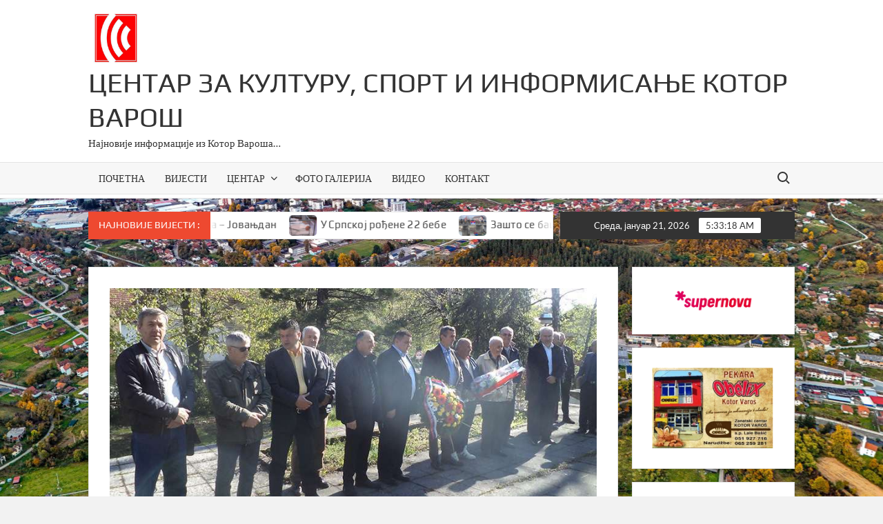

--- FILE ---
content_type: text/html; charset=UTF-8
request_url: https://centarzakulturukv.com/polozeni-vijenci-na-spomenik-palim-borcima/
body_size: 11103
content:
<!doctype html>
<html lang="sr-RS">
<head>
	<meta charset="UTF-8">
	<meta name="viewport" content="width=device-width">
	<link rel="profile" href="https://gmpg.org/xfn/11">

	<title>Положени вијенци на споменик палим борцима НОР-а &#8211; Центар за културу, спорт и информисање Котор Варош</title>
			 			 			 			 			 			 			 			 			 			 			 			 			 			 			 <meta name='robots' content='max-image-preview:large' />
<link rel='dns-prefetch' href='//stats.wp.com' />
<link rel="alternate" type="application/rss+xml" title="Центар за културу, спорт и информисање Котор Варош &raquo; довод" href="https://centarzakulturukv.com/feed/" />
<link rel="alternate" type="application/rss+xml" title="Центар за културу, спорт и информисање Котор Варош &raquo; довод коментара" href="https://centarzakulturukv.com/comments/feed/" />
<link rel="alternate" title="oEmbed (JSON)" type="application/json+oembed" href="https://centarzakulturukv.com/wp-json/oembed/1.0/embed?url=https%3A%2F%2Fcentarzakulturukv.com%2Fpolozeni-vijenci-na-spomenik-palim-borcima%2F" />
<link rel="alternate" title="oEmbed (XML)" type="text/xml+oembed" href="https://centarzakulturukv.com/wp-json/oembed/1.0/embed?url=https%3A%2F%2Fcentarzakulturukv.com%2Fpolozeni-vijenci-na-spomenik-palim-borcima%2F&#038;format=xml" />
<style id='wp-img-auto-sizes-contain-inline-css' type='text/css'>
img:is([sizes=auto i],[sizes^="auto," i]){contain-intrinsic-size:3000px 1500px}
/*# sourceURL=wp-img-auto-sizes-contain-inline-css */
</style>
<style id='wp-emoji-styles-inline-css' type='text/css'>

	img.wp-smiley, img.emoji {
		display: inline !important;
		border: none !important;
		box-shadow: none !important;
		height: 1em !important;
		width: 1em !important;
		margin: 0 0.07em !important;
		vertical-align: -0.1em !important;
		background: none !important;
		padding: 0 !important;
	}
/*# sourceURL=wp-emoji-styles-inline-css */
</style>
<style id='wp-block-library-inline-css' type='text/css'>
:root{--wp-block-synced-color:#7a00df;--wp-block-synced-color--rgb:122,0,223;--wp-bound-block-color:var(--wp-block-synced-color);--wp-editor-canvas-background:#ddd;--wp-admin-theme-color:#007cba;--wp-admin-theme-color--rgb:0,124,186;--wp-admin-theme-color-darker-10:#006ba1;--wp-admin-theme-color-darker-10--rgb:0,107,160.5;--wp-admin-theme-color-darker-20:#005a87;--wp-admin-theme-color-darker-20--rgb:0,90,135;--wp-admin-border-width-focus:2px}@media (min-resolution:192dpi){:root{--wp-admin-border-width-focus:1.5px}}.wp-element-button{cursor:pointer}:root .has-very-light-gray-background-color{background-color:#eee}:root .has-very-dark-gray-background-color{background-color:#313131}:root .has-very-light-gray-color{color:#eee}:root .has-very-dark-gray-color{color:#313131}:root .has-vivid-green-cyan-to-vivid-cyan-blue-gradient-background{background:linear-gradient(135deg,#00d084,#0693e3)}:root .has-purple-crush-gradient-background{background:linear-gradient(135deg,#34e2e4,#4721fb 50%,#ab1dfe)}:root .has-hazy-dawn-gradient-background{background:linear-gradient(135deg,#faaca8,#dad0ec)}:root .has-subdued-olive-gradient-background{background:linear-gradient(135deg,#fafae1,#67a671)}:root .has-atomic-cream-gradient-background{background:linear-gradient(135deg,#fdd79a,#004a59)}:root .has-nightshade-gradient-background{background:linear-gradient(135deg,#330968,#31cdcf)}:root .has-midnight-gradient-background{background:linear-gradient(135deg,#020381,#2874fc)}:root{--wp--preset--font-size--normal:16px;--wp--preset--font-size--huge:42px}.has-regular-font-size{font-size:1em}.has-larger-font-size{font-size:2.625em}.has-normal-font-size{font-size:var(--wp--preset--font-size--normal)}.has-huge-font-size{font-size:var(--wp--preset--font-size--huge)}.has-text-align-center{text-align:center}.has-text-align-left{text-align:left}.has-text-align-right{text-align:right}.has-fit-text{white-space:nowrap!important}#end-resizable-editor-section{display:none}.aligncenter{clear:both}.items-justified-left{justify-content:flex-start}.items-justified-center{justify-content:center}.items-justified-right{justify-content:flex-end}.items-justified-space-between{justify-content:space-between}.screen-reader-text{border:0;clip-path:inset(50%);height:1px;margin:-1px;overflow:hidden;padding:0;position:absolute;width:1px;word-wrap:normal!important}.screen-reader-text:focus{background-color:#ddd;clip-path:none;color:#444;display:block;font-size:1em;height:auto;left:5px;line-height:normal;padding:15px 23px 14px;text-decoration:none;top:5px;width:auto;z-index:100000}html :where(.has-border-color){border-style:solid}html :where([style*=border-top-color]){border-top-style:solid}html :where([style*=border-right-color]){border-right-style:solid}html :where([style*=border-bottom-color]){border-bottom-style:solid}html :where([style*=border-left-color]){border-left-style:solid}html :where([style*=border-width]){border-style:solid}html :where([style*=border-top-width]){border-top-style:solid}html :where([style*=border-right-width]){border-right-style:solid}html :where([style*=border-bottom-width]){border-bottom-style:solid}html :where([style*=border-left-width]){border-left-style:solid}html :where(img[class*=wp-image-]){height:auto;max-width:100%}:where(figure){margin:0 0 1em}html :where(.is-position-sticky){--wp-admin--admin-bar--position-offset:var(--wp-admin--admin-bar--height,0px)}@media screen and (max-width:600px){html :where(.is-position-sticky){--wp-admin--admin-bar--position-offset:0px}}

/*# sourceURL=wp-block-library-inline-css */
</style><style id='global-styles-inline-css' type='text/css'>
:root{--wp--preset--aspect-ratio--square: 1;--wp--preset--aspect-ratio--4-3: 4/3;--wp--preset--aspect-ratio--3-4: 3/4;--wp--preset--aspect-ratio--3-2: 3/2;--wp--preset--aspect-ratio--2-3: 2/3;--wp--preset--aspect-ratio--16-9: 16/9;--wp--preset--aspect-ratio--9-16: 9/16;--wp--preset--color--black: #000000;--wp--preset--color--cyan-bluish-gray: #abb8c3;--wp--preset--color--white: #ffffff;--wp--preset--color--pale-pink: #f78da7;--wp--preset--color--vivid-red: #cf2e2e;--wp--preset--color--luminous-vivid-orange: #ff6900;--wp--preset--color--luminous-vivid-amber: #fcb900;--wp--preset--color--light-green-cyan: #7bdcb5;--wp--preset--color--vivid-green-cyan: #00d084;--wp--preset--color--pale-cyan-blue: #8ed1fc;--wp--preset--color--vivid-cyan-blue: #0693e3;--wp--preset--color--vivid-purple: #9b51e0;--wp--preset--gradient--vivid-cyan-blue-to-vivid-purple: linear-gradient(135deg,rgb(6,147,227) 0%,rgb(155,81,224) 100%);--wp--preset--gradient--light-green-cyan-to-vivid-green-cyan: linear-gradient(135deg,rgb(122,220,180) 0%,rgb(0,208,130) 100%);--wp--preset--gradient--luminous-vivid-amber-to-luminous-vivid-orange: linear-gradient(135deg,rgb(252,185,0) 0%,rgb(255,105,0) 100%);--wp--preset--gradient--luminous-vivid-orange-to-vivid-red: linear-gradient(135deg,rgb(255,105,0) 0%,rgb(207,46,46) 100%);--wp--preset--gradient--very-light-gray-to-cyan-bluish-gray: linear-gradient(135deg,rgb(238,238,238) 0%,rgb(169,184,195) 100%);--wp--preset--gradient--cool-to-warm-spectrum: linear-gradient(135deg,rgb(74,234,220) 0%,rgb(151,120,209) 20%,rgb(207,42,186) 40%,rgb(238,44,130) 60%,rgb(251,105,98) 80%,rgb(254,248,76) 100%);--wp--preset--gradient--blush-light-purple: linear-gradient(135deg,rgb(255,206,236) 0%,rgb(152,150,240) 100%);--wp--preset--gradient--blush-bordeaux: linear-gradient(135deg,rgb(254,205,165) 0%,rgb(254,45,45) 50%,rgb(107,0,62) 100%);--wp--preset--gradient--luminous-dusk: linear-gradient(135deg,rgb(255,203,112) 0%,rgb(199,81,192) 50%,rgb(65,88,208) 100%);--wp--preset--gradient--pale-ocean: linear-gradient(135deg,rgb(255,245,203) 0%,rgb(182,227,212) 50%,rgb(51,167,181) 100%);--wp--preset--gradient--electric-grass: linear-gradient(135deg,rgb(202,248,128) 0%,rgb(113,206,126) 100%);--wp--preset--gradient--midnight: linear-gradient(135deg,rgb(2,3,129) 0%,rgb(40,116,252) 100%);--wp--preset--font-size--small: 13px;--wp--preset--font-size--medium: 20px;--wp--preset--font-size--large: 36px;--wp--preset--font-size--x-large: 42px;--wp--preset--spacing--20: 0.44rem;--wp--preset--spacing--30: 0.67rem;--wp--preset--spacing--40: 1rem;--wp--preset--spacing--50: 1.5rem;--wp--preset--spacing--60: 2.25rem;--wp--preset--spacing--70: 3.38rem;--wp--preset--spacing--80: 5.06rem;--wp--preset--shadow--natural: 6px 6px 9px rgba(0, 0, 0, 0.2);--wp--preset--shadow--deep: 12px 12px 50px rgba(0, 0, 0, 0.4);--wp--preset--shadow--sharp: 6px 6px 0px rgba(0, 0, 0, 0.2);--wp--preset--shadow--outlined: 6px 6px 0px -3px rgb(255, 255, 255), 6px 6px rgb(0, 0, 0);--wp--preset--shadow--crisp: 6px 6px 0px rgb(0, 0, 0);}:where(.is-layout-flex){gap: 0.5em;}:where(.is-layout-grid){gap: 0.5em;}body .is-layout-flex{display: flex;}.is-layout-flex{flex-wrap: wrap;align-items: center;}.is-layout-flex > :is(*, div){margin: 0;}body .is-layout-grid{display: grid;}.is-layout-grid > :is(*, div){margin: 0;}:where(.wp-block-columns.is-layout-flex){gap: 2em;}:where(.wp-block-columns.is-layout-grid){gap: 2em;}:where(.wp-block-post-template.is-layout-flex){gap: 1.25em;}:where(.wp-block-post-template.is-layout-grid){gap: 1.25em;}.has-black-color{color: var(--wp--preset--color--black) !important;}.has-cyan-bluish-gray-color{color: var(--wp--preset--color--cyan-bluish-gray) !important;}.has-white-color{color: var(--wp--preset--color--white) !important;}.has-pale-pink-color{color: var(--wp--preset--color--pale-pink) !important;}.has-vivid-red-color{color: var(--wp--preset--color--vivid-red) !important;}.has-luminous-vivid-orange-color{color: var(--wp--preset--color--luminous-vivid-orange) !important;}.has-luminous-vivid-amber-color{color: var(--wp--preset--color--luminous-vivid-amber) !important;}.has-light-green-cyan-color{color: var(--wp--preset--color--light-green-cyan) !important;}.has-vivid-green-cyan-color{color: var(--wp--preset--color--vivid-green-cyan) !important;}.has-pale-cyan-blue-color{color: var(--wp--preset--color--pale-cyan-blue) !important;}.has-vivid-cyan-blue-color{color: var(--wp--preset--color--vivid-cyan-blue) !important;}.has-vivid-purple-color{color: var(--wp--preset--color--vivid-purple) !important;}.has-black-background-color{background-color: var(--wp--preset--color--black) !important;}.has-cyan-bluish-gray-background-color{background-color: var(--wp--preset--color--cyan-bluish-gray) !important;}.has-white-background-color{background-color: var(--wp--preset--color--white) !important;}.has-pale-pink-background-color{background-color: var(--wp--preset--color--pale-pink) !important;}.has-vivid-red-background-color{background-color: var(--wp--preset--color--vivid-red) !important;}.has-luminous-vivid-orange-background-color{background-color: var(--wp--preset--color--luminous-vivid-orange) !important;}.has-luminous-vivid-amber-background-color{background-color: var(--wp--preset--color--luminous-vivid-amber) !important;}.has-light-green-cyan-background-color{background-color: var(--wp--preset--color--light-green-cyan) !important;}.has-vivid-green-cyan-background-color{background-color: var(--wp--preset--color--vivid-green-cyan) !important;}.has-pale-cyan-blue-background-color{background-color: var(--wp--preset--color--pale-cyan-blue) !important;}.has-vivid-cyan-blue-background-color{background-color: var(--wp--preset--color--vivid-cyan-blue) !important;}.has-vivid-purple-background-color{background-color: var(--wp--preset--color--vivid-purple) !important;}.has-black-border-color{border-color: var(--wp--preset--color--black) !important;}.has-cyan-bluish-gray-border-color{border-color: var(--wp--preset--color--cyan-bluish-gray) !important;}.has-white-border-color{border-color: var(--wp--preset--color--white) !important;}.has-pale-pink-border-color{border-color: var(--wp--preset--color--pale-pink) !important;}.has-vivid-red-border-color{border-color: var(--wp--preset--color--vivid-red) !important;}.has-luminous-vivid-orange-border-color{border-color: var(--wp--preset--color--luminous-vivid-orange) !important;}.has-luminous-vivid-amber-border-color{border-color: var(--wp--preset--color--luminous-vivid-amber) !important;}.has-light-green-cyan-border-color{border-color: var(--wp--preset--color--light-green-cyan) !important;}.has-vivid-green-cyan-border-color{border-color: var(--wp--preset--color--vivid-green-cyan) !important;}.has-pale-cyan-blue-border-color{border-color: var(--wp--preset--color--pale-cyan-blue) !important;}.has-vivid-cyan-blue-border-color{border-color: var(--wp--preset--color--vivid-cyan-blue) !important;}.has-vivid-purple-border-color{border-color: var(--wp--preset--color--vivid-purple) !important;}.has-vivid-cyan-blue-to-vivid-purple-gradient-background{background: var(--wp--preset--gradient--vivid-cyan-blue-to-vivid-purple) !important;}.has-light-green-cyan-to-vivid-green-cyan-gradient-background{background: var(--wp--preset--gradient--light-green-cyan-to-vivid-green-cyan) !important;}.has-luminous-vivid-amber-to-luminous-vivid-orange-gradient-background{background: var(--wp--preset--gradient--luminous-vivid-amber-to-luminous-vivid-orange) !important;}.has-luminous-vivid-orange-to-vivid-red-gradient-background{background: var(--wp--preset--gradient--luminous-vivid-orange-to-vivid-red) !important;}.has-very-light-gray-to-cyan-bluish-gray-gradient-background{background: var(--wp--preset--gradient--very-light-gray-to-cyan-bluish-gray) !important;}.has-cool-to-warm-spectrum-gradient-background{background: var(--wp--preset--gradient--cool-to-warm-spectrum) !important;}.has-blush-light-purple-gradient-background{background: var(--wp--preset--gradient--blush-light-purple) !important;}.has-blush-bordeaux-gradient-background{background: var(--wp--preset--gradient--blush-bordeaux) !important;}.has-luminous-dusk-gradient-background{background: var(--wp--preset--gradient--luminous-dusk) !important;}.has-pale-ocean-gradient-background{background: var(--wp--preset--gradient--pale-ocean) !important;}.has-electric-grass-gradient-background{background: var(--wp--preset--gradient--electric-grass) !important;}.has-midnight-gradient-background{background: var(--wp--preset--gradient--midnight) !important;}.has-small-font-size{font-size: var(--wp--preset--font-size--small) !important;}.has-medium-font-size{font-size: var(--wp--preset--font-size--medium) !important;}.has-large-font-size{font-size: var(--wp--preset--font-size--large) !important;}.has-x-large-font-size{font-size: var(--wp--preset--font-size--x-large) !important;}
/*# sourceURL=global-styles-inline-css */
</style>

<style id='classic-theme-styles-inline-css' type='text/css'>
/*! This file is auto-generated */
.wp-block-button__link{color:#fff;background-color:#32373c;border-radius:9999px;box-shadow:none;text-decoration:none;padding:calc(.667em + 2px) calc(1.333em + 2px);font-size:1.125em}.wp-block-file__button{background:#32373c;color:#fff;text-decoration:none}
/*# sourceURL=/wp-includes/css/classic-themes.min.css */
</style>
<link rel='stylesheet' id='timesnews-style-css' href='https://centarzakulturukv.com/wp-content/themes/timesnews/style.css?ver=6.9' type='text/css' media='all' />
<style id='timesnews-style-inline-css' type='text/css'>
.tags-links, .byline, .comments-link { clip: rect(1px, 1px, 1px, 1px); height: 1px; position: absolute; overflow: hidden; width: 1px; }
/*# sourceURL=timesnews-style-inline-css */
</style>
<link rel='stylesheet' id='fontawesome-css' href='https://centarzakulturukv.com/wp-content/themes/timesnews/assets/library/fontawesome/css/all.min.css?ver=6.9' type='text/css' media='all' />
<link rel='stylesheet' id='timesnews-google-fonts-css' href='https://centarzakulturukv.com/wp-content/fonts/630432360ae6488b6b50b80122b58481.css' type='text/css' media='all' />
<script type="text/javascript" src="https://centarzakulturukv.com/wp-includes/js/jquery/jquery.min.js?ver=3.7.1" id="jquery-core-js"></script>
<script type="text/javascript" src="https://centarzakulturukv.com/wp-includes/js/jquery/jquery-migrate.min.js?ver=3.4.1" id="jquery-migrate-js"></script>
<script type="text/javascript" src="https://centarzakulturukv.com/wp-content/themes/timesnews/assets/js/global.js?ver=1" id="timesnews-global-js"></script>
<link rel="https://api.w.org/" href="https://centarzakulturukv.com/wp-json/" /><link rel="alternate" title="JSON" type="application/json" href="https://centarzakulturukv.com/wp-json/wp/v2/posts/11706" /><link rel="EditURI" type="application/rsd+xml" title="RSD" href="https://centarzakulturukv.com/xmlrpc.php?rsd" />
<meta name="generator" content="WordPress 6.9" />
<link rel="canonical" href="https://centarzakulturukv.com/polozeni-vijenci-na-spomenik-palim-borcima/" />
<link rel='shortlink' href='https://centarzakulturukv.com/?p=11706' />
	<style>img#wpstats{display:none}</style>
				<style type="text/css">
					.site-title a,
			.site-description,
			.has-header-image .site-title a,
			.has-header-image .site-description,
			.has-top-bg-image .site-title a,
			.has-top-bg-image .site-description {
				color: #333333;
			}
				</style>
		<style type="text/css" id="custom-background-css">
body.custom-background { background-image: url("https://centarzakulturukv.com/wp-content/uploads/2025/10/za-pozadinu.jpg"); background-position: left top; background-size: cover; background-repeat: repeat; background-attachment: fixed; }
</style>
	
<!-- Jetpack Open Graph Tags -->
<meta property="og:type" content="article" />
<meta property="og:title" content="Положени вијенци на споменик палим борцима НОР-а" />
<meta property="og:url" content="https://centarzakulturukv.com/polozeni-vijenci-na-spomenik-palim-borcima/" />
<meta property="og:description" content="Делегација општинске организације СУБНОР-а Kотор-Варош и делегација Општине Котор Варош предвођена начелником општине Зденком Саканом и замјеником начелника општине Младеном Тривуновићем положила ј…" />
<meta property="article:published_time" content="2017-04-24T07:44:33+00:00" />
<meta property="article:modified_time" content="2017-04-26T08:13:33+00:00" />
<meta property="og:site_name" content="Центар за културу, спорт и информисање Котор Варош" />
<meta property="og:image" content="https://centarzakulturukv.com/wp-content/uploads/2017/04/DSC05359.jpg" />
<meta property="og:image:width" content="800" />
<meta property="og:image:height" content="445" />
<meta property="og:image:alt" content="" />
<meta property="og:locale" content="sr_RS" />
<meta name="twitter:text:title" content="Положени вијенци на споменик палим борцима НОР-а" />
<meta name="twitter:image" content="https://centarzakulturukv.com/wp-content/uploads/2017/04/DSC05359.jpg?w=640" />
<meta name="twitter:card" content="summary_large_image" />

<!-- End Jetpack Open Graph Tags -->
<link rel="icon" href="https://centarzakulturukv.com/wp-content/uploads/2020/03/cropped-ikonica-1-1-32x32.jpg" sizes="32x32" />
<link rel="icon" href="https://centarzakulturukv.com/wp-content/uploads/2020/03/cropped-ikonica-1-1-192x192.jpg" sizes="192x192" />
<link rel="apple-touch-icon" href="https://centarzakulturukv.com/wp-content/uploads/2020/03/cropped-ikonica-1-1-180x180.jpg" />
<meta name="msapplication-TileImage" content="https://centarzakulturukv.com/wp-content/uploads/2020/03/cropped-ikonica-1-1-270x270.jpg" />
</head>

<body class="wp-singular post-template-default single single-post postid-11706 single-format-standard custom-background wp-custom-logo wp-theme-timesnews lw-area rw-area has-sidebar tags-hidden author-hidden comment-hidden">
	<div id="page" class="site">
	<a class="skip-link screen-reader-text" href="#content">Skip to content</a>
	
	<header id="masthead" class="site-header">
		<div id="main-header" class="main-header">
			<div class="navigation-top">
        		<div class="wrap">
            	<div id="site-header-menu" class="site-header-menu">
               	<nav class="main-navigation" aria-label="Primary Menu" role="navigation">
							    <button class="menu-toggle" aria-controls="primary-menu" aria-expanded="false">
        <span class="toggle-text">Menu</span>
        <span class="toggle-bar"></span>
    </button>

    <ul id="primary-menu" class="menu nav-menu"><li id="menu-item-59466" class="menu-item menu-item-type-custom menu-item-object-custom menu-item-home menu-item-59466"><a href="https://centarzakulturukv.com/">ПОЧЕТНА</a></li>
<li id="menu-item-29993" class="menu-item menu-item-type-taxonomy menu-item-object-category menu-item-29993 category-color-101"><a href="https://centarzakulturukv.com/category/vijesti/">ВИЈЕСТИ</a></li>
<li id="menu-item-154" class="menu-item menu-item-type-custom menu-item-object-custom menu-item-has-children menu-item-154"><a>ЦЕНТАР</a>
<ul class="sub-menu">
	<li id="menu-item-29976" class="menu-item menu-item-type-post_type menu-item-object-page menu-item-29976"><a href="https://centarzakulturukv.com/%d0%be-%d0%bd%d0%b0%d0%bc%d0%b0/">О нама</a></li>
	<li id="menu-item-29979" class="menu-item menu-item-type-post_type menu-item-object-page menu-item-29979"><a href="https://centarzakulturukv.com/%d0%b8%d1%81%d1%82%d0%be%d1%80%d0%b8%d1%98%d0%b0/">Историја</a></li>
	<li id="menu-item-29978" class="menu-item menu-item-type-post_type menu-item-object-page menu-item-29978"><a href="https://centarzakulturukv.com/%d0%ba%d1%83%d0%bb%d1%82%d1%83%d1%80%d0%b0/">Култура</a></li>
	<li id="menu-item-29977" class="menu-item menu-item-type-post_type menu-item-object-page menu-item-29977"><a href="https://centarzakulturukv.com/%d1%81%d0%bf%d0%be%d1%80%d1%82/">Спорт</a></li>
	<li id="menu-item-41383" class="menu-item menu-item-type-post_type menu-item-object-page menu-item-41383"><a href="https://centarzakulturukv.com/javne-nabavke/">Јавне набавке</a></li>
	<li id="menu-item-42195" class="menu-item menu-item-type-post_type menu-item-object-page menu-item-42195"><a href="https://centarzakulturukv.com/oglasi/">ОГЛАСИ</a></li>
</ul>
</li>
<li id="menu-item-29991" class="menu-item menu-item-type-taxonomy menu-item-object-category menu-item-29991 category-color-32"><a href="https://centarzakulturukv.com/category/%d0%b3%d0%b0%d0%bb%d0%b5%d1%80%d0%b8%d1%98%d0%b0/">ФОТО ГАЛЕРИЈА</a></li>
<li id="menu-item-29992" class="menu-item menu-item-type-taxonomy menu-item-object-category menu-item-29992 category-color-36"><a href="https://centarzakulturukv.com/category/%d0%b2%d0%b8%d0%b4%d0%b5%d0%be/">ВИДЕО</a></li>
<li id="menu-item-145" class="menu-item menu-item-type-post_type menu-item-object-page menu-item-145"><a href="https://centarzakulturukv.com/contact/">КОНТАКТ</a></li>
</ul>						 </nav><!-- #site-navigation -->
						 									<button type="button" class="search-toggle"><span><span class="screen-reader-text">Search for:</span></span></button>
								           		</div>
        		</div><!-- .wrap -->
			</div><!-- .navigation-top -->
			<div class="search-container-wrap">
    <div class="search-container">
        <form method="get" class="search" action="https://centarzakulturukv.com/"> 
            <label for='s' class='screen-reader-text'>Search</label> 
                <input class="search-field" placeholder="Search&hellip;" name="s" type="search"> 
                <input class="search-submit" value="Search" type="submit">
        </form>
    </div><!-- .search-container -->
</div><!-- .search-container-wrap -->
    

			<div class="main-header-brand">
				
				<div class="header-brand" >
					<div class="wrap">
						<div class="header-brand-content">
							    <div class="site-branding">
        <a href="https://centarzakulturukv.com/" class="custom-logo-link" rel="home"><img width="250" height="250" src="https://centarzakulturukv.com/wp-content/uploads/2025/10/logo-centra-sa-boljom-r.png" class="custom-logo" alt="Центар за културу, спорт и информисање Котор Варош" decoding="async" fetchpriority="high" srcset="https://centarzakulturukv.com/wp-content/uploads/2025/10/logo-centra-sa-boljom-r.png 250w, https://centarzakulturukv.com/wp-content/uploads/2025/10/logo-centra-sa-boljom-r-150x150.png 150w" sizes="(max-width: 250px) 100vw, 250px" /></a>        <div class="site-branding-text">

                            <p class="site-title"><a href="https://centarzakulturukv.com/" rel="home">Центар за културу, спорт и информисање Котор Варош</a></p>
                                <p class="site-description">Најновије информације из Котор Вароша&#8230;</p>
            
        </div><!-- .site-branding-text -->
    </div><!-- .site-branding -->


							<div class="header-right">
								<div class="header-banner">

																	</div><!-- .header-banner -->
							</div><!-- .header-right -->
						</div><!-- .header-brand-content -->
					</div><!-- .wrap -->
				</div><!-- .header-brand -->

				<div id="nav-sticker">
					<div class="navigation-top">
						<div class="wrap">
							<div id="site-header-menu" class="site-header-menu">
								<nav id="site-navigation" class="main-navigation" aria-label="Primary Menu">
								    <button class="menu-toggle" aria-controls="primary-menu" aria-expanded="false">
        <span class="toggle-text">Menu</span>
        <span class="toggle-bar"></span>
    </button>

    <ul id="primary-menu" class="menu nav-menu"><li class="menu-item menu-item-type-custom menu-item-object-custom menu-item-home menu-item-59466"><a href="https://centarzakulturukv.com/">ПОЧЕТНА</a></li>
<li class="menu-item menu-item-type-taxonomy menu-item-object-category menu-item-29993 category-color-101"><a href="https://centarzakulturukv.com/category/vijesti/">ВИЈЕСТИ</a></li>
<li class="menu-item menu-item-type-custom menu-item-object-custom menu-item-has-children menu-item-154"><a>ЦЕНТАР</a>
<ul class="sub-menu">
	<li class="menu-item menu-item-type-post_type menu-item-object-page menu-item-29976"><a href="https://centarzakulturukv.com/%d0%be-%d0%bd%d0%b0%d0%bc%d0%b0/">О нама</a></li>
	<li class="menu-item menu-item-type-post_type menu-item-object-page menu-item-29979"><a href="https://centarzakulturukv.com/%d0%b8%d1%81%d1%82%d0%be%d1%80%d0%b8%d1%98%d0%b0/">Историја</a></li>
	<li class="menu-item menu-item-type-post_type menu-item-object-page menu-item-29978"><a href="https://centarzakulturukv.com/%d0%ba%d1%83%d0%bb%d1%82%d1%83%d1%80%d0%b0/">Култура</a></li>
	<li class="menu-item menu-item-type-post_type menu-item-object-page menu-item-29977"><a href="https://centarzakulturukv.com/%d1%81%d0%bf%d0%be%d1%80%d1%82/">Спорт</a></li>
	<li class="menu-item menu-item-type-post_type menu-item-object-page menu-item-41383"><a href="https://centarzakulturukv.com/javne-nabavke/">Јавне набавке</a></li>
	<li class="menu-item menu-item-type-post_type menu-item-object-page menu-item-42195"><a href="https://centarzakulturukv.com/oglasi/">ОГЛАСИ</a></li>
</ul>
</li>
<li class="menu-item menu-item-type-taxonomy menu-item-object-category menu-item-29991 category-color-32"><a href="https://centarzakulturukv.com/category/%d0%b3%d0%b0%d0%bb%d0%b5%d1%80%d0%b8%d1%98%d0%b0/">ФОТО ГАЛЕРИЈА</a></li>
<li class="menu-item menu-item-type-taxonomy menu-item-object-category menu-item-29992 category-color-36"><a href="https://centarzakulturukv.com/category/%d0%b2%d0%b8%d0%b4%d0%b5%d0%be/">ВИДЕО</a></li>
<li class="menu-item menu-item-type-post_type menu-item-object-page menu-item-145"><a href="https://centarzakulturukv.com/contact/">КОНТАКТ</a></li>
</ul>								</nav><!-- #site-navigation -->
	            												<button type="button" class="search-toggle"><span><span class="screen-reader-text">Search for:</span></span></button>
															</div>
        				</div><!-- .wrap -->
     				</div><!-- .navigation-top -->
     			</div><!-- #nav-sticker -->
     			<div class="search-container-wrap">
    <div class="search-container">
        <form method="get" class="search" action="https://centarzakulturukv.com/"> 
            <label for='s' class='screen-reader-text'>Search</label> 
                <input class="search-field" placeholder="Search&hellip;" name="s" type="search"> 
                <input class="search-submit" value="Search" type="submit">
        </form>
    </div><!-- .search-container -->
</div><!-- .search-container-wrap -->
    
					<div class="flash-news-holder">
						<div class="wrap">
							<div class="top-header">
								<div class="top-header-inner">
									    <div class="flash-news">
                <div class="flash-news-header">
            <h4 class="flash-news-title">НАЈНОВИЈЕ ВИЈЕСТИ :</h4>
        </div>
                <div class="marquee">
                            <artical class="news-post-title">
                                            <span class="news-post-img">
                            <a href="https://centarzakulturukv.com/61992-2/" title="СПЦ данас прославља  Светог Јована Крститеља &#8211; Јовањдан"><img width="860" height="669" src="https://centarzakulturukv.com/wp-content/uploads/2026/01/res_1705734936_danas-je-sveti-jovan-krstitelj-jovanjdan.jpeg" class="attachment-post-thumbnail size-post-thumbnail wp-post-image" alt="" decoding="async" srcset="https://centarzakulturukv.com/wp-content/uploads/2026/01/res_1705734936_danas-je-sveti-jovan-krstitelj-jovanjdan.jpeg 860w, https://centarzakulturukv.com/wp-content/uploads/2026/01/res_1705734936_danas-je-sveti-jovan-krstitelj-jovanjdan-300x233.jpeg 300w, https://centarzakulturukv.com/wp-content/uploads/2026/01/res_1705734936_danas-je-sveti-jovan-krstitelj-jovanjdan-768x597.jpeg 768w" sizes="(max-width: 860px) 100vw, 860px" /></a>
                         </span>
                     
                    <h3><a href="https://centarzakulturukv.com/61992-2/" title="СПЦ данас прославља  Светог Јована Крститеља &#8211; Јовањдан">СПЦ данас прославља  Светог Јована Крститеља &#8211; Јовањдан</a></h3>
                </artical>

                            <artical class="news-post-title">
                                            <span class="news-post-img">
                            <a href="https://centarzakulturukv.com/u-srpskoj-rodjene-22-bebe-9/" title="У Српској рођене 22 бебе"><img width="658" height="494" src="https://centarzakulturukv.com/wp-content/uploads/2025/12/164592.jpg" class="attachment-post-thumbnail size-post-thumbnail wp-post-image" alt="" decoding="async" srcset="https://centarzakulturukv.com/wp-content/uploads/2025/12/164592.jpg 658w, https://centarzakulturukv.com/wp-content/uploads/2025/12/164592-300x225.jpg 300w" sizes="(max-width: 658px) 100vw, 658px" /></a>
                         </span>
                     
                    <h3><a href="https://centarzakulturukv.com/u-srpskoj-rodjene-22-bebe-9/" title="У Српској рођене 22 бебе">У Српској рођене 22 бебе</a></h3>
                </artical>

                            <artical class="news-post-title">
                                            <span class="news-post-img">
                            <a href="https://centarzakulturukv.com/zasto-se-bas-na-bogojavljenje-pliva-za-casni-krst/" title="Зашто се баш на Богојављење плива за Часни крст?"><img width="1540" height="995" src="https://centarzakulturukv.com/wp-content/uploads/2026/01/617236733_1295785869248684_5109035417088926683_n-e1768838447989.jpg" class="attachment-post-thumbnail size-post-thumbnail wp-post-image" alt="" decoding="async" srcset="https://centarzakulturukv.com/wp-content/uploads/2026/01/617236733_1295785869248684_5109035417088926683_n-e1768838447989.jpg 1540w, https://centarzakulturukv.com/wp-content/uploads/2026/01/617236733_1295785869248684_5109035417088926683_n-e1768838447989-300x194.jpg 300w, https://centarzakulturukv.com/wp-content/uploads/2026/01/617236733_1295785869248684_5109035417088926683_n-e1768838447989-1024x662.jpg 1024w, https://centarzakulturukv.com/wp-content/uploads/2026/01/617236733_1295785869248684_5109035417088926683_n-e1768838447989-768x496.jpg 768w, https://centarzakulturukv.com/wp-content/uploads/2026/01/617236733_1295785869248684_5109035417088926683_n-e1768838447989-1536x992.jpg 1536w" sizes="(max-width: 1540px) 100vw, 1540px" /></a>
                         </span>
                     
                    <h3><a href="https://centarzakulturukv.com/zasto-se-bas-na-bogojavljenje-pliva-za-casni-krst/" title="Зашто се баш на Богојављење плива за Часни крст?">Зашто се баш на Богојављење плива за Часни крст?</a></h3>
                </artical>

                            <artical class="news-post-title">
                                            <span class="news-post-img">
                            <a href="https://centarzakulturukv.com/ovako-vas-potkradaju-na-kasi-i-da-ne-primijetite/" title="Овако вас поткрадају на каси и да не примијетите"><img width="900" height="588" src="https://centarzakulturukv.com/wp-content/uploads/2026/01/photo_2020-04-06_18-25-31.jpg" class="attachment-post-thumbnail size-post-thumbnail wp-post-image" alt="" decoding="async" srcset="https://centarzakulturukv.com/wp-content/uploads/2026/01/photo_2020-04-06_18-25-31.jpg 900w, https://centarzakulturukv.com/wp-content/uploads/2026/01/photo_2020-04-06_18-25-31-300x196.jpg 300w, https://centarzakulturukv.com/wp-content/uploads/2026/01/photo_2020-04-06_18-25-31-768x502.jpg 768w, https://centarzakulturukv.com/wp-content/uploads/2026/01/photo_2020-04-06_18-25-31-765x500.jpg 765w" sizes="(max-width: 900px) 100vw, 900px" /></a>
                         </span>
                     
                    <h3><a href="https://centarzakulturukv.com/ovako-vas-potkradaju-na-kasi-i-da-ne-primijetite/" title="Овако вас поткрадају на каси и да не примијетите">Овако вас поткрадају на каси и да не примијетите</a></h3>
                </artical>

                    </div><!-- .marquee -->
    </div><!-- .flash-news -->
    								</div><!-- .top-header-inner -->
							</div><!-- .top-header -->

							<div class="clock">
								<div id="date">Cреда, јануар 21, 2026</div>
								<div id="time"></div>
							</div>
						</div><!-- .wrap -->
					</div><!-- .flash-news-holder -->
				
			</div><!-- .main-header-brand -->
		</div><!-- .main-header -->
	</header><!-- #masthead -->

	<div id="content" class="site-content">
		<div class="site-content-cell">
						<div class="wrap wrap-width">
	<div id="primary" class="content-area">
		<main id="main" class="site-main">

		
<article id="post-11706" class="post-11706 post type-post status-publish format-standard has-post-thumbnail hentry category-2 entry">
	
			<div class="post-thumbnail">
				<img width="800" height="445" src="https://centarzakulturukv.com/wp-content/uploads/2017/04/DSC05359.jpg" class="attachment-post-thumbnail size-post-thumbnail wp-post-image" alt="" decoding="async" loading="lazy" srcset="https://centarzakulturukv.com/wp-content/uploads/2017/04/DSC05359.jpg 800w, https://centarzakulturukv.com/wp-content/uploads/2017/04/DSC05359-300x167.jpg 300w, https://centarzakulturukv.com/wp-content/uploads/2017/04/DSC05359-768x427.jpg 768w" sizes="auto, (max-width: 800px) 100vw, 800px" />			</div><!-- .post-thumbnail -->

		
	<div class="entry-content-holder">
		<header class="entry-header">

		
				<div class="entry-meta">

					
		<span class="cat-links">
		
			<a class="category-color-2" href="https://centarzakulturukv.com/category/%d0%b0%d0%ba%d1%82%d1%83%d0%b5%d0%bb%d0%bd%d0%be%d1%81%d1%82%d0%b8/">Актуелности</a>
				</span>
	
				</div><!-- .entry-meta -->
			<h1 class="entry-title">Положени вијенци на споменик палим борцима НОР-а</h1>
		<div class="entry-meta">
			<span class="posted-on"><a href="https://centarzakulturukv.com/polozeni-vijenci-na-spomenik-palim-borcima/" rel="bookmark"><time class="entry-date published" datetime="2017-04-24T09:44:33+02:00">24/04/2017</time></a></span>		</div><!-- .entry-meta -->

		
	</header><!-- .entry-header -->

	<div class="entry-content">
		<p>Делегација општинске организације СУБНОР-а Kотор-Варош и делегација Општине Котор Варош предвођена начелником општине Зденком Саканом и замјеником начелника општине Младеном Тривуновићем положила је данас вијенце на споменик палим борцима у оквиру обиљежавања 24. Априла – Дана оппштине Котор Варош.</p>
<p>Вијенци и цвијеће су положени на спомен-костурницу палих бораца НОР-а.</p>
<p><a href="https://centarzakulturukv.com/wp-content/uploads/2017/04/DSC05360.jpg"><img loading="lazy" decoding="async" class="aligncenter size-medium wp-image-11708" src="https://centarzakulturukv.com/wp-content/uploads/2017/04/DSC05360-300x167.jpg" alt="" width="300" height="167" srcset="https://centarzakulturukv.com/wp-content/uploads/2017/04/DSC05360-300x167.jpg 300w, https://centarzakulturukv.com/wp-content/uploads/2017/04/DSC05360-768x427.jpg 768w, https://centarzakulturukv.com/wp-content/uploads/2017/04/DSC05360.jpg 800w" sizes="auto, (max-width: 300px) 100vw, 300px" /></a></p>
<p>Предсједник општинске организације СУБНОР-а Јово Трњак рекао је да ће у наредном периоду бити настављена активност на укључивању потомака бораца НОР-а, симпатизера и поштовалаца НОБ-а, да би се даље његовале тековине НОР-а и не би заборавиле жртве које су дате у борби против фашизма. Полагању вијенаца присуствовали су представници Борачке организације и делегација Удружења пензионера.</p>
<p><a href="https://centarzakulturukv.com/wp-content/uploads/2017/04/DSC05363.jpg"><img loading="lazy" decoding="async" class="aligncenter size-medium wp-image-11709" src="https://centarzakulturukv.com/wp-content/uploads/2017/04/DSC05363-300x167.jpg" alt="" width="300" height="167" srcset="https://centarzakulturukv.com/wp-content/uploads/2017/04/DSC05363-300x167.jpg 300w, https://centarzakulturukv.com/wp-content/uploads/2017/04/DSC05363-768x427.jpg 768w, https://centarzakulturukv.com/wp-content/uploads/2017/04/DSC05363.jpg 800w" sizes="auto, (max-width: 300px) 100vw, 300px" /></a><br />
Начелник Општине Котор Варош Зденко Сакан најавио је да ће Општина у наредном периоду покушати у сарадњи са ресорним министарством обновити спомен-костурницу палих бораца НОР-а. Са подручја ове општине у НОБ-у је учествовало 900 бораца, од којих је 162 погинуло на фронтовима широм Југославије.</p>

	</div><!-- .entry-content -->

		</div><!-- .entry-content-holder -->
</article><!-- #post-11706 -->

	<nav class="navigation post-navigation" aria-label="Чланци">
		<h2 class="screen-reader-text">Кретање чланка</h2>
		<div class="nav-links"><div class="nav-previous"><a href="https://centarzakulturukv.com/kotor-varos-sutra-promocija-knjige-steve-selaka/" rel="prev">Kotor Varoš: Sutra promocija knjige Steve Selaka</a></div><div class="nav-next"><a href="https://centarzakulturukv.com/na-spomen-obiljezje-borcima-odbrambeno-otadzbinskog-rata-polozeni-vijenci-i-cvijece/" rel="next">На спомен обиљежје борцима одбрамбено – отаџбинског рата положени вијенци и цвијеће</a></div></div>
	</nav>
		</main><!-- #main -->
	</div><!-- #primary -->


<aside id="secondary" class="widget-area">
	<section id="media_image-8" class="widget widget_media_image"><a href="https://www.supernovabih.ba/"><img width="3600" height="909" src="https://centarzakulturukv.com/wp-content/uploads/2024/02/supernovalogomanji.png" class="image wp-image-44724  attachment-full size-full" alt="" style="max-width: 100%; height: auto;" decoding="async" loading="lazy" srcset="https://centarzakulturukv.com/wp-content/uploads/2024/02/supernovalogomanji.png 3600w, https://centarzakulturukv.com/wp-content/uploads/2024/02/supernovalogomanji-300x76.png 300w, https://centarzakulturukv.com/wp-content/uploads/2024/02/supernovalogomanji-1024x259.png 1024w, https://centarzakulturukv.com/wp-content/uploads/2024/02/supernovalogomanji-768x194.png 768w, https://centarzakulturukv.com/wp-content/uploads/2024/02/supernovalogomanji-1536x388.png 1536w, https://centarzakulturukv.com/wp-content/uploads/2024/02/supernovalogomanji-2048x517.png 2048w" sizes="auto, (max-width: 3600px) 100vw, 3600px" /></a></section><section id="media_image-20" class="widget widget_media_image"><img width="300" height="202" src="https://centarzakulturukv.com/wp-content/uploads/2025/10/obeliks-300x202.png" class="image wp-image-59834  attachment-medium size-medium" alt="" style="max-width: 100%; height: auto;" decoding="async" loading="lazy" srcset="https://centarzakulturukv.com/wp-content/uploads/2025/10/obeliks-300x202.png 300w, https://centarzakulturukv.com/wp-content/uploads/2025/10/obeliks.png 316w" sizes="auto, (max-width: 300px) 100vw, 300px" /></section><section id="media_image-21" class="widget widget_media_image"><img width="300" height="207" src="https://centarzakulturukv.com/wp-content/uploads/2025/10/cezarmajna-300x207.png" class="image wp-image-59836  attachment-medium size-medium" alt="" style="max-width: 100%; height: auto;" decoding="async" loading="lazy" srcset="https://centarzakulturukv.com/wp-content/uploads/2025/10/cezarmajna-300x207.png 300w, https://centarzakulturukv.com/wp-content/uploads/2025/10/cezarmajna.png 310w" sizes="auto, (max-width: 300px) 100vw, 300px" /></section><section id="media_image-22" class="widget widget_media_image"><img width="300" height="206" src="https://centarzakulturukv.com/wp-content/uploads/2025/10/granit-300x206.png" class="image wp-image-59837  attachment-medium size-medium" alt="" style="max-width: 100%; height: auto;" decoding="async" loading="lazy" srcset="https://centarzakulturukv.com/wp-content/uploads/2025/10/granit-300x206.png 300w, https://centarzakulturukv.com/wp-content/uploads/2025/10/granit.png 314w" sizes="auto, (max-width: 300px) 100vw, 300px" /></section><section id="media_image-23" class="widget widget_media_image"><img width="300" height="199" src="https://centarzakulturukv.com/wp-content/uploads/2025/10/golubic-300x199.png" class="image wp-image-59838  attachment-medium size-medium" alt="" style="max-width: 100%; height: auto;" decoding="async" loading="lazy" srcset="https://centarzakulturukv.com/wp-content/uploads/2025/10/golubic-300x199.png 300w, https://centarzakulturukv.com/wp-content/uploads/2025/10/golubic.png 316w" sizes="auto, (max-width: 300px) 100vw, 300px" /></section><section id="media_image-24" class="widget widget_media_image"><img width="299" height="151" src="https://centarzakulturukv.com/wp-content/uploads/2025/10/kerafug.png" class="image wp-image-59840  attachment-full size-full" alt="" style="max-width: 100%; height: auto;" decoding="async" loading="lazy" /></section></aside><!-- #secondary -->
</div><!-- .wrap .wrap-width -->
		</div><!-- .site-content-cell -->
	</div><!-- #content -->
	
	<footer id="colophon" class="site-footer" role="contentinfo">

			
		<div class="copyright-area">
			<div class="wrap">
								<div class="site-info">
					    <a href="https://wordpress.org/">
Proudly powered by WordPress</a>
<span class="sep"> | </span>
Theme: TimesNews <span class="sep"> | </span>  By <a href="https://themefreesia.com/">Theme Freesia</a>.				</div><!-- .site-info -->
												<div class="footer-right-info">
															</div>
									</div><!-- .wrap -->
		</div><!-- .copyright-area -->
	</footer><!-- #colophon -->
			<button href="#" class="back-to-top" type="button"><i class="fa-solid fa-arrow-up"></i>Go Top</button>
	</div><!-- #page -->

<script type="speculationrules">
{"prefetch":[{"source":"document","where":{"and":[{"href_matches":"/*"},{"not":{"href_matches":["/wp-*.php","/wp-admin/*","/wp-content/uploads/*","/wp-content/*","/wp-content/plugins/*","/wp-content/themes/timesnews/*","/*\\?(.+)"]}},{"not":{"selector_matches":"a[rel~=\"nofollow\"]"}},{"not":{"selector_matches":".no-prefetch, .no-prefetch a"}}]},"eagerness":"conservative"}]}
</script>
<script type="text/javascript" src="https://centarzakulturukv.com/wp-content/themes/timesnews/assets/js/navigation.min.js?ver=6.9" id="timesnews-navigation-js"></script>
<script type="text/javascript" src="https://centarzakulturukv.com/wp-content/themes/timesnews/assets/js/skip-link-focus-fix.js?ver=6.9" id="timesnews-skip-link-focus-fix-js"></script>
<script type="text/javascript" src="https://centarzakulturukv.com/wp-content/themes/timesnews/assets/library/sticky-sidebar/ResizeSensor.min.js?ver=6.9" id="ResizeSensor-js"></script>
<script type="text/javascript" src="https://centarzakulturukv.com/wp-content/themes/timesnews/assets/library/sticky-sidebar/theia-sticky-sidebar.min.js?ver=6.9" id="theia-sticky-sidebar-js"></script>
<script type="text/javascript" src="https://centarzakulturukv.com/wp-content/themes/timesnews/assets/library/slick/slick.min.js?ver=6.9" id="slick-js"></script>
<script type="text/javascript" src="https://centarzakulturukv.com/wp-content/themes/timesnews/assets/library/slick/slick-settings.js?ver=6.9" id="timesnews-slick-settings-js"></script>
<script type="text/javascript" src="https://centarzakulturukv.com/wp-content/themes/timesnews/assets/library/slick/slick-banner-settings.js?ver=6.9" id="timesnews-slick-banner-settings-js"></script>
<script type="text/javascript" src="https://centarzakulturukv.com/wp-content/themes/timesnews/assets/library/sticky/jquery.sticky.js?ver=6.9" id="jquery-sticky-js"></script>
<script type="text/javascript" src="https://centarzakulturukv.com/wp-content/themes/timesnews/assets/library/sticky/sticky-setting.js?ver=6.9" id="timesnews-sticky-settings-js"></script>
<script type="text/javascript" src="https://centarzakulturukv.com/wp-content/themes/timesnews/assets/library/marquee/jquery.marquee.min.js?ver=6.9" id="marquee-js"></script>
<script type="text/javascript" src="https://centarzakulturukv.com/wp-content/themes/timesnews/assets/library/marquee/marquee-settings.js?ver=6.9" id="timesnews-marquee-settings-js"></script>
<script type="text/javascript" id="jetpack-stats-js-before">
/* <![CDATA[ */
_stq = window._stq || [];
_stq.push([ "view", {"v":"ext","blog":"97648301","post":"11706","tz":"2","srv":"centarzakulturukv.com","j":"1:15.4"} ]);
_stq.push([ "clickTrackerInit", "97648301", "11706" ]);
//# sourceURL=jetpack-stats-js-before
/* ]]> */
</script>
<script type="text/javascript" src="https://stats.wp.com/e-202604.js" id="jetpack-stats-js" defer="defer" data-wp-strategy="defer"></script>
<script id="wp-emoji-settings" type="application/json">
{"baseUrl":"https://s.w.org/images/core/emoji/17.0.2/72x72/","ext":".png","svgUrl":"https://s.w.org/images/core/emoji/17.0.2/svg/","svgExt":".svg","source":{"concatemoji":"https://centarzakulturukv.com/wp-includes/js/wp-emoji-release.min.js?ver=6.9"}}
</script>
<script type="module">
/* <![CDATA[ */
/*! This file is auto-generated */
const a=JSON.parse(document.getElementById("wp-emoji-settings").textContent),o=(window._wpemojiSettings=a,"wpEmojiSettingsSupports"),s=["flag","emoji"];function i(e){try{var t={supportTests:e,timestamp:(new Date).valueOf()};sessionStorage.setItem(o,JSON.stringify(t))}catch(e){}}function c(e,t,n){e.clearRect(0,0,e.canvas.width,e.canvas.height),e.fillText(t,0,0);t=new Uint32Array(e.getImageData(0,0,e.canvas.width,e.canvas.height).data);e.clearRect(0,0,e.canvas.width,e.canvas.height),e.fillText(n,0,0);const a=new Uint32Array(e.getImageData(0,0,e.canvas.width,e.canvas.height).data);return t.every((e,t)=>e===a[t])}function p(e,t){e.clearRect(0,0,e.canvas.width,e.canvas.height),e.fillText(t,0,0);var n=e.getImageData(16,16,1,1);for(let e=0;e<n.data.length;e++)if(0!==n.data[e])return!1;return!0}function u(e,t,n,a){switch(t){case"flag":return n(e,"\ud83c\udff3\ufe0f\u200d\u26a7\ufe0f","\ud83c\udff3\ufe0f\u200b\u26a7\ufe0f")?!1:!n(e,"\ud83c\udde8\ud83c\uddf6","\ud83c\udde8\u200b\ud83c\uddf6")&&!n(e,"\ud83c\udff4\udb40\udc67\udb40\udc62\udb40\udc65\udb40\udc6e\udb40\udc67\udb40\udc7f","\ud83c\udff4\u200b\udb40\udc67\u200b\udb40\udc62\u200b\udb40\udc65\u200b\udb40\udc6e\u200b\udb40\udc67\u200b\udb40\udc7f");case"emoji":return!a(e,"\ud83e\u1fac8")}return!1}function f(e,t,n,a){let r;const o=(r="undefined"!=typeof WorkerGlobalScope&&self instanceof WorkerGlobalScope?new OffscreenCanvas(300,150):document.createElement("canvas")).getContext("2d",{willReadFrequently:!0}),s=(o.textBaseline="top",o.font="600 32px Arial",{});return e.forEach(e=>{s[e]=t(o,e,n,a)}),s}function r(e){var t=document.createElement("script");t.src=e,t.defer=!0,document.head.appendChild(t)}a.supports={everything:!0,everythingExceptFlag:!0},new Promise(t=>{let n=function(){try{var e=JSON.parse(sessionStorage.getItem(o));if("object"==typeof e&&"number"==typeof e.timestamp&&(new Date).valueOf()<e.timestamp+604800&&"object"==typeof e.supportTests)return e.supportTests}catch(e){}return null}();if(!n){if("undefined"!=typeof Worker&&"undefined"!=typeof OffscreenCanvas&&"undefined"!=typeof URL&&URL.createObjectURL&&"undefined"!=typeof Blob)try{var e="postMessage("+f.toString()+"("+[JSON.stringify(s),u.toString(),c.toString(),p.toString()].join(",")+"));",a=new Blob([e],{type:"text/javascript"});const r=new Worker(URL.createObjectURL(a),{name:"wpTestEmojiSupports"});return void(r.onmessage=e=>{i(n=e.data),r.terminate(),t(n)})}catch(e){}i(n=f(s,u,c,p))}t(n)}).then(e=>{for(const n in e)a.supports[n]=e[n],a.supports.everything=a.supports.everything&&a.supports[n],"flag"!==n&&(a.supports.everythingExceptFlag=a.supports.everythingExceptFlag&&a.supports[n]);var t;a.supports.everythingExceptFlag=a.supports.everythingExceptFlag&&!a.supports.flag,a.supports.everything||((t=a.source||{}).concatemoji?r(t.concatemoji):t.wpemoji&&t.twemoji&&(r(t.twemoji),r(t.wpemoji)))});
//# sourceURL=https://centarzakulturukv.com/wp-includes/js/wp-emoji-loader.min.js
/* ]]> */
</script>

</body>
</html>
